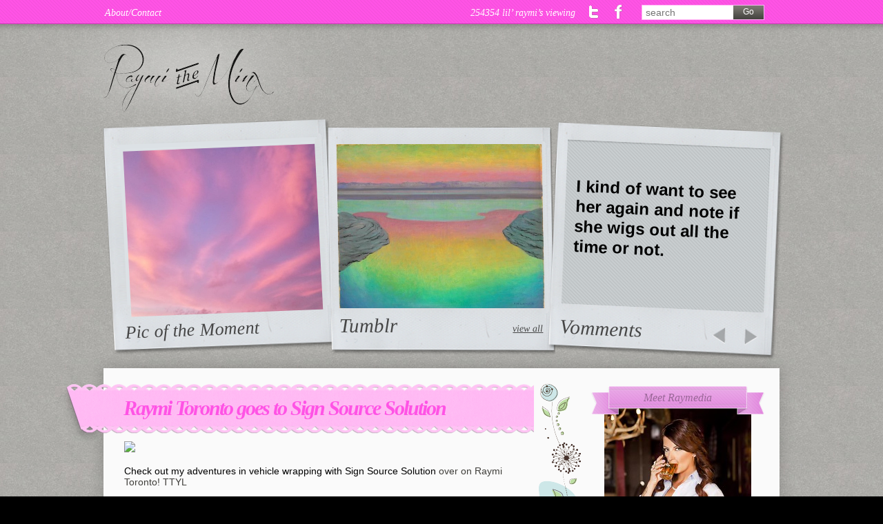

--- FILE ---
content_type: text/html; charset=UTF-8
request_url: https://raymitheminx.com/2016/01/18/raymi-toronto-goes-to-sign-source-solution/
body_size: 49562
content:
<!DOCTYPE html>
<!--[if IE 6]>
<html id="ie6" lang="en-US" prefix="og: http://ogp.me/ns#">
<![endif]-->
<!--[if IE 7]>
<html id="ie7" lang="en-US" prefix="og: http://ogp.me/ns#">
<![endif]-->
<!--[if IE 8]>
<html id="ie8" lang="en-US" prefix="og: http://ogp.me/ns#">
<![endif]-->
<!--[if !(IE 6) | !(IE 7) | !(IE 8)  ]><!-->
<html lang="en-US" prefix="og: http://ogp.me/ns#">

<!--<![endif]--><head>
<meta charset="UTF-8" />
<meta name="viewport" content="width=device-width" />
<title>Raymi Toronto goes to Sign Source Solution - Raymi the MinxRaymi the Minx</title>
<link rel="profile" href="http://gmpg.org/xfn/11" />
<link rel="stylesheet" type="text/css" media="all" href="https://raymitheminx.com/wp-content/themes/toolbox/style.css" />
<link rel="pingback" href="https://raymitheminx.com/xmlrpc.php" />
<!--[if lt IE 9]>
<script src="https://raymitheminx.com/wp-content/themes/toolbox/js/html5.js" type="text/javascript"></script>
<![endif]-->
<script src="https://ajax.googleapis.com/ajax/libs/jquery/1.4.2/jquery.min.js"></script>
<script type="text/javascript" src="https://raymitheminx.com/wp-content/themes/toolbox/js/jquery.fade-gallery.js"></script>
<!-- Start of StatCounter Code for Default Guide -->
<script type="text/javascript">
var sc_project=570864; 
var sc_invisible=1; 
var sc_security="9e7e9472"; 
</script>
<script type="text/javascript"
src="https://www.statcounter.com/counter/counter.js"></script>
<script type="text/javascript">

  var _gaq = _gaq || [];
  _gaq.push(['_setAccount', 'UA-2499950-25']);
  _gaq.push(['_trackPageview']);

  (function() {
    var ga = document.createElement('script'); ga.type = 'text/javascript'; ga.async = true;
    ga.src = ('https:' == document.location.protocol ? 'https://ssl' : 'http://www') + '.google-analytics.com/ga.js';
    var s = document.getElementsByTagName('script')[0]; s.parentNode.insertBefore(ga, s);
  })();

</script>
<noscript><div class="statcounter"><a title="free hit
counter" href="http://statcounter.com/" target="_blank"><img
class="statcounter"
src="http://c.statcounter.com/570864/0/9e7e9472/1/"
alt="free hit counter"></a></div></noscript>
<!-- End of StatCounter Code for Default Guide -->

<!-- This site is optimized with the Yoast SEO plugin v2.3.4 - https://yoast.com/wordpress/plugins/seo/ -->
<link rel="canonical" href="https://raymitheminx.com/2016/01/18/raymi-toronto-goes-to-sign-source-solution/" />
<meta property="og:locale" content="en_US" />
<meta property="og:type" content="article" />
<meta property="og:title" content="Raymi Toronto goes to Sign Source Solution - Raymi the Minx" />
<meta property="og:description" content="Check out my adventures in vehicle wrapping with Sign Source Solution over on Raymi Toronto! TTYL Sign Source Solution vehicle wrapping are experts in all things signs! Great for promoting your (smalle) businesses. Check &#8216;em out and be sure to say raymi sent you." />
<meta property="og:url" content="https://raymitheminx.com/2016/01/18/raymi-toronto-goes-to-sign-source-solution/" />
<meta property="og:site_name" content="Raymi the Minx" />
<meta property="article:tag" content="sign source solution" />
<meta property="article:tag" content="vehicle wrapping" />
<meta property="article:tag" content="vehicle wrapping gta" />
<meta property="article:section" content="Uncategorized" />
<meta property="article:published_time" content="2016-01-18T15:34:15+00:00" />
<meta property="article:modified_time" content="2016-01-24T19:23:56+00:00" />
<meta property="og:updated_time" content="2016-01-24T19:23:56+00:00" />
<meta property="og:image" content="https://c2.staticflickr.com/2/1576/24383736421_b29c0ebabe_z.jpg" />
<meta name="twitter:card" content="summary"/>
<meta name="twitter:description" content="Check out my adventures in vehicle wrapping with Sign Source Solution over on Raymi Toronto! TTYL Sign Source Solution vehicle wrapping are experts in all things signs! Great for promoting your (smalle) businesses. Check &#8216;em out and be sure to say raymi sent you."/>
<meta name="twitter:title" content="Raymi Toronto goes to Sign Source Solution - Raymi the Minx"/>
<meta name="twitter:domain" content="Raymi the Minx"/>
<meta name="twitter:image:src" content="https://c2.staticflickr.com/2/1576/24383736421_b29c0ebabe_z.jpg"/>
<!-- / Yoast SEO plugin. -->

<link rel="alternate" type="application/rss+xml" title="Raymi the Minx &raquo; Feed" href="https://raymitheminx.com/feed/" />
<link rel="alternate" type="application/rss+xml" title="Raymi the Minx &raquo; Comments Feed" href="https://raymitheminx.com/comments/feed/" />
<link rel="alternate" type="application/rss+xml" title="Raymi the Minx &raquo; Raymi Toronto goes to Sign Source Solution Comments Feed" href="https://raymitheminx.com/2016/01/18/raymi-toronto-goes-to-sign-source-solution/feed/" />
<link rel='stylesheet' id='sb_instagram_styles-css'  href='https://raymitheminx.com/wp-content/plugins/instagram-feed/css/sbi-styles.min.css?ver=2.7' type='text/css' media='all' />
<link rel='stylesheet' id='contact-form-7-css'  href='https://raymitheminx.com/wp-content/plugins/contact-form-7/includes/css/styles.css?ver=4.1' type='text/css' media='all' />
<script type='text/javascript' src='https://raymitheminx.com/wp-includes/js/jquery/jquery.js?ver=1.11.1'></script>
<script type='text/javascript' src='https://raymitheminx.com/wp-includes/js/jquery/jquery-migrate.min.js?ver=1.2.1'></script>
<link rel="EditURI" type="application/rsd+xml" title="RSD" href="https://raymitheminx.com/xmlrpc.php?rsd" />
<link rel="wlwmanifest" type="application/wlwmanifest+xml" href="https://raymitheminx.com/wp-includes/wlwmanifest.xml" /> 
<meta name="generator" content="WordPress 4.1.41" />
<link rel='shortlink' href='https://raymitheminx.com/?p=63327' />
<!-- Instagram Feed CSS -->
<style type="text/css">
.sb_instagram_header{display:none;
}
</style>
<meta name="twitpic" content="twitpic/0.3" />
<link rel="stylesheet" href="https://raymitheminx.com/wp-content/plugins/twitpic/styles/twitpic.css" type="text/css" media="screen" />
<style>#twitpic {width: 290px imporant!;}</style></head>


    
    <body class="single single-post postid-63327 single-format-standard single-author">
    	<div id="wrapper">
		<div id="header">
			<div class="holder">

            <div class="menu-main-navigation-container"><ul id="nav" class="menu"><li id="menu-item-42891" class="menu-item menu-item-type-post_type menu-item-object-page menu-item-42891"><a href="https://raymitheminx.com/aboutcontact/">About/Contact</a></li>
</ul></div>	
				<div class="frame">
					<em class="viewing">
                    
                    254354                    
                    lil’ raymi’s viewing</em>
					<ul class="social-networks">
						<li><a class="twitter" href="http://twitter.com/#!/raymitheminx" target="_blank">Twitter</a></li>
						<li><a class="facebook" href="https://www.facebook.com/pages/Raymitheminxcom/146358818801361" target="_blank">Facebook</a></li>
					</ul>
								    					
<form method="get" class="search-form"  id="searchform"  action="https://raymitheminx.com/">
						<fieldset>
							<input class="text" type="text" placeholder="search"  value="" name="s" id="s" />
							<input type="submit" class="btn" id="searchsubmit" value="Go" />
						</fieldset>
					</form>
                    
				</div>
			</div>
		</div>
		<div id="main">
			<div class="container">
				<strong class="logo"><a href="https://raymitheminx.com/">Raymi the Minx</a></strong>
				<div class="ad">
                			<aside id="text-9" class="widget widget_text">			<div class="textwidget"></div>
		</aside>      
			
				</div>
			</div>

    		<script type="text/javascript">

$(document).ready(function() {

	$('.gallery').fadeGallery({animateSpeed: 500});

});

	</script>



	<div class="gallery-holder">









	<div class="box box1">

	<div class="gallery">

	<div class="mask">

                                        			<aside id="text-8" class="widget widget_text">			<div class="textwidget">
<div id="sb_instagram" class="sbi sbi_col_1  sbi_width_resp" style="padding-bottom: 10px;width: 100%;" data-feedid="sbi_17841401711413978#1" data-res="auto" data-cols="1" data-num="1" data-shortcode-atts="{}" >
	<div class="sb_instagram_header  sbi_no_avatar" style="padding: 5px; margin-bottom: 10px;padding-bottom: 0;">
    <a href="https://www.instagram.com/raymitheminx/" target="_blank" rel="noopener nofollow" title="@raymitheminx" class="sbi_header_link">
        <div class="sbi_header_text sbi_no_bio">
            <h3 >raymitheminx</h3>
	                </div>
                <div class="sbi_header_img">
            <div class="sbi_header_hashtag_icon"><svg class="sbi_new_logo fa-instagram fa-w-14" aria-hidden="true" data-fa-processed="" aria-label="Instagram" data-prefix="fab" data-icon="instagram" role="img" viewBox="0 0 448 512">
	                <path fill="currentColor" d="M224.1 141c-63.6 0-114.9 51.3-114.9 114.9s51.3 114.9 114.9 114.9S339 319.5 339 255.9 287.7 141 224.1 141zm0 189.6c-41.1 0-74.7-33.5-74.7-74.7s33.5-74.7 74.7-74.7 74.7 33.5 74.7 74.7-33.6 74.7-74.7 74.7zm146.4-194.3c0 14.9-12 26.8-26.8 26.8-14.9 0-26.8-12-26.8-26.8s12-26.8 26.8-26.8 26.8 12 26.8 26.8zm76.1 27.2c-1.7-35.9-9.9-67.7-36.2-93.9-26.2-26.2-58-34.4-93.9-36.2-37-2.1-147.9-2.1-184.9 0-35.8 1.7-67.6 9.9-93.9 36.1s-34.4 58-36.2 93.9c-2.1 37-2.1 147.9 0 184.9 1.7 35.9 9.9 67.7 36.2 93.9s58 34.4 93.9 36.2c37 2.1 147.9 2.1 184.9 0 35.9-1.7 67.7-9.9 93.9-36.2 26.2-26.2 34.4-58 36.2-93.9 2.1-37 2.1-147.8 0-184.8zM398.8 388c-7.8 19.6-22.9 34.7-42.6 42.6-29.5 11.7-99.5 9-132.1 9s-102.7 2.6-132.1-9c-19.6-7.8-34.7-22.9-42.6-42.6-11.7-29.5-9-99.5-9-132.1s-2.6-102.7 9-132.1c7.8-19.6 22.9-34.7 42.6-42.6 29.5-11.7 99.5-9 132.1-9s102.7-2.6 132.1 9c19.6 7.8 34.7 22.9 42.6 42.6 11.7 29.5 9 99.5 9 132.1s2.7 102.7-9 132.1z"></path>
	            </svg></div>
        </div>
        
    </a>
</div>
    <div id="sbi_images" style="padding: 5px;">
		<div class="sbi_item sbi_type_image sbi_new sbi_transition" id="sbi_17922676787035905" data-date="1639928524">
    <div class="sbi_photo_wrap">
        <a class="sbi_photo" href="https://www.instagram.com/p/CXq3qszrPyM/" target="_blank" rel="noopener nofollow" data-full-res="https://scontent-yyz1-1.cdninstagram.com/v/t51.29350-15/268657267_3096753723976888_5342960140688386557_n.jpg?_nc_cat=111&#038;ccb=1-5&#038;_nc_sid=8ae9d6&#038;_nc_ohc=7-32IkY6ZesAX_6p-jX&#038;_nc_ht=scontent-yyz1-1.cdninstagram.com&#038;edm=ANo9K5cEAAAA&#038;oh=00_AT9wuBWNiecpbh6NGP9rRwxa7QlYqLRaQFEiZFMD-1vRMA&#038;oe=61E5856C" data-img-src-set="{&quot;d&quot;:&quot;https:\/\/scontent-yyz1-1.cdninstagram.com\/v\/t51.29350-15\/268657267_3096753723976888_5342960140688386557_n.jpg?_nc_cat=111&amp;ccb=1-5&amp;_nc_sid=8ae9d6&amp;_nc_ohc=7-32IkY6ZesAX_6p-jX&amp;_nc_ht=scontent-yyz1-1.cdninstagram.com&amp;edm=ANo9K5cEAAAA&amp;oh=00_AT9wuBWNiecpbh6NGP9rRwxa7QlYqLRaQFEiZFMD-1vRMA&amp;oe=61E5856C&quot;,&quot;150&quot;:&quot;https:\/\/scontent-yyz1-1.cdninstagram.com\/v\/t51.29350-15\/268657267_3096753723976888_5342960140688386557_n.jpg?_nc_cat=111&amp;ccb=1-5&amp;_nc_sid=8ae9d6&amp;_nc_ohc=7-32IkY6ZesAX_6p-jX&amp;_nc_ht=scontent-yyz1-1.cdninstagram.com&amp;edm=ANo9K5cEAAAA&amp;oh=00_AT9wuBWNiecpbh6NGP9rRwxa7QlYqLRaQFEiZFMD-1vRMA&amp;oe=61E5856C&quot;,&quot;320&quot;:&quot;https:\/\/scontent-yyz1-1.cdninstagram.com\/v\/t51.29350-15\/268657267_3096753723976888_5342960140688386557_n.jpg?_nc_cat=111&amp;ccb=1-5&amp;_nc_sid=8ae9d6&amp;_nc_ohc=7-32IkY6ZesAX_6p-jX&amp;_nc_ht=scontent-yyz1-1.cdninstagram.com&amp;edm=ANo9K5cEAAAA&amp;oh=00_AT9wuBWNiecpbh6NGP9rRwxa7QlYqLRaQFEiZFMD-1vRMA&amp;oe=61E5856C&quot;,&quot;640&quot;:&quot;https:\/\/scontent-yyz1-1.cdninstagram.com\/v\/t51.29350-15\/268657267_3096753723976888_5342960140688386557_n.jpg?_nc_cat=111&amp;ccb=1-5&amp;_nc_sid=8ae9d6&amp;_nc_ohc=7-32IkY6ZesAX_6p-jX&amp;_nc_ht=scontent-yyz1-1.cdninstagram.com&amp;edm=ANo9K5cEAAAA&amp;oh=00_AT9wuBWNiecpbh6NGP9rRwxa7QlYqLRaQFEiZFMD-1vRMA&amp;oe=61E5856C&quot;}">
            <span class="sbi-screenreader">That cotton candy sky tho #latergram</span>
            	                    <img src="https://raymitheminx.com/wp-content/plugins/instagram-feed/img/placeholder.png" alt="That cotton candy sky tho #latergram">
        </a>
    </div>
</div>    </div>

	<div id="sbi_load">

	
	    <span class="sbi_follow_btn">
        <a href="https://www.instagram.com/raymitheminx/"  target="_blank" rel="noopener nofollow"><svg class="svg-inline--fa fa-instagram fa-w-14" aria-hidden="true" data-fa-processed="" aria-label="Instagram" data-prefix="fab" data-icon="instagram" role="img" viewBox="0 0 448 512">
	                <path fill="currentColor" d="M224.1 141c-63.6 0-114.9 51.3-114.9 114.9s51.3 114.9 114.9 114.9S339 319.5 339 255.9 287.7 141 224.1 141zm0 189.6c-41.1 0-74.7-33.5-74.7-74.7s33.5-74.7 74.7-74.7 74.7 33.5 74.7 74.7-33.6 74.7-74.7 74.7zm146.4-194.3c0 14.9-12 26.8-26.8 26.8-14.9 0-26.8-12-26.8-26.8s12-26.8 26.8-26.8 26.8 12 26.8 26.8zm76.1 27.2c-1.7-35.9-9.9-67.7-36.2-93.9-26.2-26.2-58-34.4-93.9-36.2-37-2.1-147.9-2.1-184.9 0-35.8 1.7-67.6 9.9-93.9 36.1s-34.4 58-36.2 93.9c-2.1 37-2.1 147.9 0 184.9 1.7 35.9 9.9 67.7 36.2 93.9s58 34.4 93.9 36.2c37 2.1 147.9 2.1 184.9 0 35.9-1.7 67.7-9.9 93.9-36.2 26.2-26.2 34.4-58 36.2-93.9 2.1-37 2.1-147.8 0-184.8zM398.8 388c-7.8 19.6-22.9 34.7-42.6 42.6-29.5 11.7-99.5 9-132.1 9s-102.7 2.6-132.1-9c-19.6-7.8-34.7-22.9-42.6-42.6-11.7-29.5-9-99.5-9-132.1s-2.6-102.7 9-132.1c7.8-19.6 22.9-34.7 42.6-42.6 29.5-11.7 99.5-9 132.1-9s102.7-2.6 132.1 9c19.6 7.8 34.7 22.9 42.6 42.6 11.7 29.5 9 99.5 9 132.1s2.7 102.7-9 132.1z"></path>
	            </svg>Follow on Instagram</a>
    </span>
	
</div>
	    <span class="sbi_resized_image_data" data-feed-id="sbi_17841401711413978#1" data-resized="{&quot;17922676787035905&quot;:{&quot;id&quot;:&quot;268657267_3096753723976888_5342960140688386557_n&quot;,&quot;ratio&quot;:&quot;1.33&quot;,&quot;sizes&quot;:{&quot;full&quot;:640,&quot;low&quot;:320}}}">
	</span>
	</div>

</div>
		</aside>










</div>

<a class="link-prev" href="#">prev</a>
<a class="link-next" href="#">prev</a>

</div>

<span style="font-size: 26px;">Pic of the Moment</span>

</div>

<div class="box box2">

	<div class="gallery">
		<style scoped>
#wbs_custom {
	height: 238px;
	overflow: hidden;
}

#wbs_custom img {
	max-width: 100%;
}

#wbs_custom iframe {
	width: 297px;
	height: 238px;
}
</style>
		<div id="wbs_custom">
					<img src="https://64.media.tumblr.com/9468275ba6e3e258547e8809bbb5e9ac/f8d3178aa32a2efd-b0/s500x750/ca51bd9900c359d7a587e52986cd86fced43c4da.jpg"/>				</div>
	</div>

                  <a class='view-all' target='_blank' href='https://www.tumblr.com/blog/raymitheminx'>view all</a>
					<span>Tumblr</span>

</div>

<div class="box box3">

	<div class="gallery">

		<div class="mask">

			<ul>

                            

                            

                            
								<li><img
					src="https://raymitheminx.com/wp-content/themes/toolbox/images/img-slide3.png"
					alt="image description" width="294" height="238" />

					<div class="text-slide">

						<p>

                                        

                                        

                                

                                        

                                        <a href="https://raymitheminx.com/2023/04/05/am-i-the-asshole-here/">
																													 

                                        

                                                

                              I kind of want to see her again and note if she wigs out all the time or not.                             </a>
						</p>
					</div></li>

								<li><img
					src="https://raymitheminx.com/wp-content/themes/toolbox/images/img-slide3.png"
					alt="image description" width="294" height="238" />

					<div class="text-slide">

						<p>

                                        

                                        

                                

                                        

                                        <a href="https://raymitheminx.com/2023/04/05/am-i-the-asshole-here/">
																													 

                                        

                                                

                              I also lol'd at the shitty haircut finale. A well written tale of something we've all either experienced or...                             </a>
						</p>
					</div></li>

								<li><img
					src="https://raymitheminx.com/wp-content/themes/toolbox/images/img-slide3.png"
					alt="image description" width="294" height="238" />

					<div class="text-slide">

						<p>

                                        

                                        

                                

                                        

                                        <a href="https://raymitheminx.com/2023/04/05/am-i-the-asshole-here/">
																													 

                                        

                                                

                              this is the greatest blog ever written. A tale for the ages. RAYMI IS THE BEST! I gave her 1 dollar and she...                             </a>
						</p>
					</div></li>

								<li><img
					src="https://raymitheminx.com/wp-content/themes/toolbox/images/img-slide3.png"
					alt="image description" width="294" height="238" />

					<div class="text-slide">

						<p>

                                        

                                        

                                

                                        

                                        <a href="https://raymitheminx.com/2023/04/05/am-i-the-asshole-here/">
																													 

                                        

                                                

                              I've never had anything like this happen to me before.. was she saying anything?                             </a>
						</p>
					</div></li>

								<li><img
					src="https://raymitheminx.com/wp-content/themes/toolbox/images/img-slide3.png"
					alt="image description" width="294" height="238" />

					<div class="text-slide">

						<p>

                                        

                                        

                                

                                        

                                        <a href="https://raymitheminx.com/2023/04/05/am-i-the-asshole-here/">
																													 

                                        

                                                

                              awwwwwwwwww u are right                             </a>
						</p>
					</div></li>
			</ul>

		</div>

		<a class="link-prev" href="#">prev</a> <a class="link-next" href="#">prev</a>

	</div>

	<span>Vomments</span>

</div>

</div>
    
			<div class="center-holder">

				<div class="center-frame">
					<div class="center-content">
						<div id="twocolumns">
							<div id="content">

			

				
      <div class="post" id="post-63327">

    
    								<div class="heading">
										<h1>Raymi Toronto goes to Sign Source Solution</h1>
									</div>


		<p><a href="http://www.raymitoronto.com/2016/01/sign-source-solution/"target="blank"><img src="https://raymitheminx.com/wp-content/plugins/lazy-load/images/1x1.trans.gif" data-lazy-src="https://c2.staticflickr.com/2/1576/24383736421_b29c0ebabe_z.jpg"><noscript><img src="https://c2.staticflickr.com/2/1576/24383736421_b29c0ebabe_z.jpg"></noscript></p>
<p>Check out my adventures in vehicle wrapping with Sign Source Solution</a> over on Raymi Toronto! TTYL</p>
<p><a href="http://signsourcesolution.com/services/vehicle-wraps/"target="blank">Sign Source Solution vehicle wrapping</a> are experts in all things signs! Great for promoting your (smalle) businesses. Check &#8216;em out and be sure to say raymi sent you.</p>
        										<div class="social">
											<ul>
												<li><a class="addthis_button_facebook_like" fb:like:layout="button_count"></a></li>
												<li><a class="addthis_button_tweet"></a></li>
												<li><a class="addthis_button_google_plusone" g:plusone:size="medium"></a></a></li>
											</ul>
                                            
                                            <script type="text/javascript" src="http://s7.addthis.com/js/250/addthis_widget.js#pubid=ra-4f4b84d05db5fea2"></script>
										</div>


</div>



					<div id="comments">
	
	
			<h2 id="comments-title">
			One thought on &ldquo;<span>Raymi Toronto goes to Sign Source Solution</span>&rdquo;		</h2>



		<ol class="commentlist">
				<li class="post pingback">
		<p>Pingback: <a href='https://ancestryguru.wordpress.com/2016/01/25/life-of-a-commercial-signmaker-vehicle-wrapping-in-toronto/' rel='external nofollow' class='url'>Life of a Commercial Signmaker, Vehicle Wrapping in Toronto | Ancestry Guru</a></p>
	</li><!-- #comment-## -->
		</ol>

		
	
	    
    
    

									<div id="respond" class="comment-respond">
				<h3 id="reply-title" class="comment-reply-title"><h4>Leave a Comment</h4> <small><a rel="nofollow" id="cancel-comment-reply-link" href="/2016/01/18/raymi-toronto-goes-to-sign-source-solution/#respond" style="display:none;">Cancel reply</a></small></h3>
									<form action="https://raymitheminx.com/wp-comments-post.php" method="post" id="commentform" class="comment-form">
																			<p class="comment-notes"><span id="email-notes">Your email address will not be published.</span> Required fields are marked <span class="required">*</span></p>							<p class="comment-form-author"><label for="author">Name <span class="required">*</span></label> <input id="author" name="author" type="text" value="" size="30" aria-required='true' /></p>
<p class="comment-form-email"><label for="email">Email <span class="required">*</span></label> <input id="email" name="email" type="text" value="" size="30" aria-describedby="email-notes" aria-required='true' /></p>
<p class="comment-form-url"><label for="url">Website</label> <input id="url" name="url" type="text" value="" size="30" /></p>
												<div class="textarea-holder"><div class="textarea"><textarea id="comment" name="comment" aria-required="true"></textarea></div></div>												<p class="form-submit">
							<input name="submit" type="submit" id="submit" class="submit" value="Post Comment" />
							<input type='hidden' name='comment_post_ID' value='63327' id='comment_post_ID' />
<input type='hidden' name='comment_parent' id='comment_parent' value='0' />
						</p>
						<p style="display: none;"><input type="hidden" id="akismet_comment_nonce" name="akismet_comment_nonce" value="de2107a42e" /></p><p style="display: none;"><input type="hidden" id="ak_js" name="ak_js" value="107"/></p>					</form>
							</div><!-- #respond -->
			
</div><!-- #comments -->

			
		</div>


            

            
										<div id="sidebar">
                                        
                                        						<aside id="text-3" class="widget widget_text">			<div class="textwidget"><div class="block">
									<div class="heading">
										<h3>Meet Raymedia</h3>
									</div>
									<center><a href="http://aboutraymi.blogspot.ca/" target="_blank"><img src="http://farm9.staticflickr.com/8366/8390080293_11da828015_n.jpg"></center></a>
								</div></div>
		</aside><aside id="text-12" class="widget widget_text">			<div class="textwidget"><!-- Start of StatCounter Code for Blogger / Blogspot -->
<script type="text/javascript">
//<![CDATA[
var sc_project=570864; 
var sc_invisible=1; 
var sc_security="9e7e9472"; 
var scJsHost = (("https:" == document.location.protocol) ? "https://secure." : "http://www.");
document.write("<sc"+"ript type='text/javascript' src='" + scJsHost+ "statcounter.com/counter/counter_xhtml.js'></"+"script>");
//]]>
</script>
<noscript><div class="statcounter"><a title="blogspot visitor counter" href="http://statcounter.com/blogger/" class="statcounter"><img class="statcounter" src="http://c.statcounter.com/570864/0/9e7e9472/1/" alt="blogspot visitor counter" /></a></div></noscript>
<!-- End of StatCounter Code for Blogger / Blogspot --></div>
		</aside><aside id="text-11" class="widget widget_text">			<div class="textwidget"></div>
		</aside><aside id="text-2" class="widget widget_text">			<div class="textwidget"><div id="fb-root"></div>
<script>(function(d, s, id) {
  var js, fjs = d.getElementsByTagName(s)[0];
  if (d.getElementById(id)) return;
  js = d.createElement(s); js.id = id;
  js.src = "//connect.facebook.net/en_US/all.js#xfbml=1&appId=358077724226140";
  fjs.parentNode.insertBefore(js, fjs);
}(document, 'script', 'facebook-jssdk'));</script>
<div class="fb-like-box" data-href="https://www.facebook.com/pages/Raymitheminxcom/146358818801361" data-width="250" data-show-faces="true" data-stream="false" data-header="false"></div></div>
		</aside><aside id="text-10" class="widget widget_text"><h1 class="widget-title">Follow @RaymitheMinx</h1>			<div class="textwidget">            <a class="twitter-timeline"  href="https://twitter.com/raymitheminx" data-widget-id="626111941065490432">Tweets by @raymitheminx</a>
            <script>!function(d,s,id){var js,fjs=d.getElementsByTagName(s)[0],p=/^http:/.test(d.location)?'http':'https';if(!d.getElementById(id)){js=d.createElement(s);js.id=id;js.src=p+"://platform.twitter.com/widgets.js";fjs.parentNode.insertBefore(js,fjs);}}(document,"script","twitter-wjs");</script>
          </div>
		</aside><aside id="text-6" class="widget widget_text">			<div class="textwidget"><br/>
<div class="block">
									<div class="heading">
										<h3>Raymi’s Friends</h3>
									</div>
<ul>
<li>
<a href="http://raymitheminx.tumblr.com">Raymitheminx on Tumblr.com</a>
</li>
<li>
<a href="http://www.venusinfleurs.com/"  target="_blank">venusinfleurs</a>
</li>
<li>
<a href="http://www.glitterforall.com/"  target="_blank">glitterforall</a>
</li>
<li>
<a href="http://casiestewart.com/ "  target="_blank">casiestewart</a>
</li>
<li>
<a href="http://laurenoutloud.com/"  target="_blank">laurenoutloud</a>
</li>
<li>
<a href="http://kayjer.com/"  target="_blank">kayjer.com</a>
</li>
<li>
<a href="http://www.smellydanielly.com/">smellydanielly</a>
</li>
<li>
<a href="http://www.keira-anne.com/"  target="_blank">keira-anne.com</a>
</li>
<li>
<a href="http://xiaxue.blogspot.ca/"  target="_blank">xiaxue</a>
</li>
<li>
<a href="http://www.nella-bella.com/"  target="_blank">nella-bella</a>
</li>
<li>
<a href="http://boombreakfast.com/"  target="_blank">boombreakfast</a>
</li>

</ul>
								</div></div>
		</aside>		<aside id="recent-posts-2" class="widget widget_recent_entries">		<h1 class="widget-title">Blog Roll</h1>		<ul>
					<li>
				<a href="https://raymitheminx.com/2023/04/05/am-i-the-asshole-here/">Am I the A**hole here</a>
						</li>
					<li>
				<a href="https://raymitheminx.com/2023/03/02/life-update/">LIFE UPDATE</a>
						</li>
					<li>
				<a href="https://raymitheminx.com/2022/12/09/ok-so/">ok so</a>
						</li>
					<li>
				<a href="https://raymitheminx.com/2022/12/08/i-dont-identify-as-an-old-person-but/">i dont identify as an old person but</a>
						</li>
					<li>
				<a href="https://raymitheminx.com/2022/12/07/hi-i-am-here-but-why-lol/">Hi i am here but why LOL</a>
						</li>
					<li>
				<a href="https://raymitheminx.com/2021/06/23/raymi-rides-sport-horses-with-eurico-rosa-da-silva/">Raymi Rides with Eurico Rosa Da Silva</a>
						</li>
					<li>
				<a href="https://raymitheminx.com/2021/02/25/lost-in-dundas-valley/">Lost in Dundas Valley</a>
						</li>
					<li>
				<a href="https://raymitheminx.com/2021/02/19/dollar-store-thrills/">dollar store thrills</a>
						</li>
					<li>
				<a href="https://raymitheminx.com/2021/02/16/snow-bunnies/">Snow bunnies</a>
						</li>
					<li>
				<a href="https://raymitheminx.com/2021/02/12/iced-out/">Iced out</a>
						</li>
					<li>
				<a href="https://raymitheminx.com/2021/02/10/ice-world/">Ice world</a>
						</li>
					<li>
				<a href="https://raymitheminx.com/2021/01/07/welcome-to-curries-music/">welcome to Currie&#8217;s Music</a>
						</li>
					<li>
				<a href="https://raymitheminx.com/2020/11/04/insert-blog-title/">insert blog title</a>
						</li>
					<li>
				<a href="https://raymitheminx.com/2020/08/21/its-time-to-give-an-itshirt/">It&#8217;s time to give an ITshirt!</a>
						</li>
					<li>
				<a href="https://raymitheminx.com/2020/08/17/stop-pancake-time/">Stop. Pancake time.</a>
						</li>
					<li>
				<a href="https://raymitheminx.com/2020/07/16/dear-diary/">dear diary</a>
						</li>
					<li>
				<a href="https://raymitheminx.com/2020/07/11/am-i-being-dragged/">am I being dragged</a>
						</li>
					<li>
				<a href="https://raymitheminx.com/2020/07/06/you-will-like-this-one/">you will like this one</a>
						</li>
					<li>
				<a href="https://raymitheminx.com/2020/06/26/raymi-in-the-sky-with-diamonds/">Raymi in the Sky with Diamonds</a>
						</li>
					<li>
				<a href="https://raymitheminx.com/2020/06/22/bloviate-blog-breathe/">bloviate, blog &#038; breathe</a>
						</li>
				</ul>
		</aside><aside id="archives-2" class="widget widget_archive"><h1 class="widget-title">Archives</h1>		<ul>
	<li><a href='https://raymitheminx.com/2023/04/'>April 2023</a></li>
	<li><a href='https://raymitheminx.com/2023/03/'>March 2023</a></li>
	<li><a href='https://raymitheminx.com/2022/12/'>December 2022</a></li>
	<li><a href='https://raymitheminx.com/2021/06/'>June 2021</a></li>
	<li><a href='https://raymitheminx.com/2021/02/'>February 2021</a></li>
	<li><a href='https://raymitheminx.com/2021/01/'>January 2021</a></li>
	<li><a href='https://raymitheminx.com/2020/11/'>November 2020</a></li>
	<li><a href='https://raymitheminx.com/2020/08/'>August 2020</a></li>
	<li><a href='https://raymitheminx.com/2020/07/'>July 2020</a></li>
	<li><a href='https://raymitheminx.com/2020/06/'>June 2020</a></li>
	<li><a href='https://raymitheminx.com/2020/03/'>March 2020</a></li>
	<li><a href='https://raymitheminx.com/2020/01/'>January 2020</a></li>
	<li><a href='https://raymitheminx.com/2019/10/'>October 2019</a></li>
	<li><a href='https://raymitheminx.com/2019/09/'>September 2019</a></li>
	<li><a href='https://raymitheminx.com/2019/05/'>May 2019</a></li>
	<li><a href='https://raymitheminx.com/2018/12/'>December 2018</a></li>
	<li><a href='https://raymitheminx.com/2018/11/'>November 2018</a></li>
	<li><a href='https://raymitheminx.com/2018/10/'>October 2018</a></li>
	<li><a href='https://raymitheminx.com/2018/09/'>September 2018</a></li>
	<li><a href='https://raymitheminx.com/2018/08/'>August 2018</a></li>
	<li><a href='https://raymitheminx.com/2018/06/'>June 2018</a></li>
	<li><a href='https://raymitheminx.com/2018/04/'>April 2018</a></li>
	<li><a href='https://raymitheminx.com/2018/03/'>March 2018</a></li>
	<li><a href='https://raymitheminx.com/2018/02/'>February 2018</a></li>
	<li><a href='https://raymitheminx.com/2017/11/'>November 2017</a></li>
	<li><a href='https://raymitheminx.com/2017/10/'>October 2017</a></li>
	<li><a href='https://raymitheminx.com/2017/09/'>September 2017</a></li>
	<li><a href='https://raymitheminx.com/2017/08/'>August 2017</a></li>
	<li><a href='https://raymitheminx.com/2017/07/'>July 2017</a></li>
	<li><a href='https://raymitheminx.com/2017/05/'>May 2017</a></li>
	<li><a href='https://raymitheminx.com/2017/04/'>April 2017</a></li>
	<li><a href='https://raymitheminx.com/2017/02/'>February 2017</a></li>
	<li><a href='https://raymitheminx.com/2016/12/'>December 2016</a></li>
	<li><a href='https://raymitheminx.com/2016/11/'>November 2016</a></li>
	<li><a href='https://raymitheminx.com/2016/10/'>October 2016</a></li>
	<li><a href='https://raymitheminx.com/2016/09/'>September 2016</a></li>
	<li><a href='https://raymitheminx.com/2016/07/'>July 2016</a></li>
	<li><a href='https://raymitheminx.com/2016/06/'>June 2016</a></li>
	<li><a href='https://raymitheminx.com/2016/05/'>May 2016</a></li>
	<li><a href='https://raymitheminx.com/2016/04/'>April 2016</a></li>
	<li><a href='https://raymitheminx.com/2016/03/'>March 2016</a></li>
	<li><a href='https://raymitheminx.com/2016/02/'>February 2016</a></li>
	<li><a href='https://raymitheminx.com/2016/01/'>January 2016</a></li>
	<li><a href='https://raymitheminx.com/2015/12/'>December 2015</a></li>
	<li><a href='https://raymitheminx.com/2015/11/'>November 2015</a></li>
	<li><a href='https://raymitheminx.com/2015/10/'>October 2015</a></li>
	<li><a href='https://raymitheminx.com/2015/09/'>September 2015</a></li>
	<li><a href='https://raymitheminx.com/2015/08/'>August 2015</a></li>
	<li><a href='https://raymitheminx.com/2015/07/'>July 2015</a></li>
	<li><a href='https://raymitheminx.com/2015/06/'>June 2015</a></li>
	<li><a href='https://raymitheminx.com/2015/05/'>May 2015</a></li>
	<li><a href='https://raymitheminx.com/2015/04/'>April 2015</a></li>
	<li><a href='https://raymitheminx.com/2015/03/'>March 2015</a></li>
	<li><a href='https://raymitheminx.com/2015/02/'>February 2015</a></li>
	<li><a href='https://raymitheminx.com/2015/01/'>January 2015</a></li>
	<li><a href='https://raymitheminx.com/2014/12/'>December 2014</a></li>
	<li><a href='https://raymitheminx.com/2014/11/'>November 2014</a></li>
	<li><a href='https://raymitheminx.com/2014/10/'>October 2014</a></li>
	<li><a href='https://raymitheminx.com/2014/09/'>September 2014</a></li>
	<li><a href='https://raymitheminx.com/2014/08/'>August 2014</a></li>
	<li><a href='https://raymitheminx.com/2014/07/'>July 2014</a></li>
	<li><a href='https://raymitheminx.com/2014/06/'>June 2014</a></li>
	<li><a href='https://raymitheminx.com/2014/05/'>May 2014</a></li>
	<li><a href='https://raymitheminx.com/2014/04/'>April 2014</a></li>
	<li><a href='https://raymitheminx.com/2014/03/'>March 2014</a></li>
	<li><a href='https://raymitheminx.com/2014/02/'>February 2014</a></li>
	<li><a href='https://raymitheminx.com/2014/01/'>January 2014</a></li>
	<li><a href='https://raymitheminx.com/2013/12/'>December 2013</a></li>
	<li><a href='https://raymitheminx.com/2013/11/'>November 2013</a></li>
	<li><a href='https://raymitheminx.com/2013/10/'>October 2013</a></li>
	<li><a href='https://raymitheminx.com/2013/09/'>September 2013</a></li>
	<li><a href='https://raymitheminx.com/2013/08/'>August 2013</a></li>
	<li><a href='https://raymitheminx.com/2013/07/'>July 2013</a></li>
	<li><a href='https://raymitheminx.com/2013/06/'>June 2013</a></li>
	<li><a href='https://raymitheminx.com/2013/05/'>May 2013</a></li>
	<li><a href='https://raymitheminx.com/2013/04/'>April 2013</a></li>
	<li><a href='https://raymitheminx.com/2013/03/'>March 2013</a></li>
	<li><a href='https://raymitheminx.com/2013/02/'>February 2013</a></li>
	<li><a href='https://raymitheminx.com/2013/01/'>January 2013</a></li>
	<li><a href='https://raymitheminx.com/2012/12/'>December 2012</a></li>
	<li><a href='https://raymitheminx.com/2012/11/'>November 2012</a></li>
	<li><a href='https://raymitheminx.com/2012/10/'>October 2012</a></li>
	<li><a href='https://raymitheminx.com/2012/09/'>September 2012</a></li>
	<li><a href='https://raymitheminx.com/2012/08/'>August 2012</a></li>
	<li><a href='https://raymitheminx.com/2012/07/'>July 2012</a></li>
	<li><a href='https://raymitheminx.com/2012/06/'>June 2012</a></li>
	<li><a href='https://raymitheminx.com/2012/05/'>May 2012</a></li>
	<li><a href='https://raymitheminx.com/2012/04/'>April 2012</a></li>
	<li><a href='https://raymitheminx.com/2012/03/'>March 2012</a></li>
	<li><a href='https://raymitheminx.com/2012/02/'>February 2012</a></li>
	<li><a href='https://raymitheminx.com/2012/01/'>January 2012</a></li>
	<li><a href='https://raymitheminx.com/2011/12/'>December 2011</a></li>
	<li><a href='https://raymitheminx.com/2011/11/'>November 2011</a></li>
	<li><a href='https://raymitheminx.com/2011/10/'>October 2011</a></li>
	<li><a href='https://raymitheminx.com/2011/09/'>September 2011</a></li>
	<li><a href='https://raymitheminx.com/2011/08/'>August 2011</a></li>
	<li><a href='https://raymitheminx.com/2011/07/'>July 2011</a></li>
	<li><a href='https://raymitheminx.com/2011/06/'>June 2011</a></li>
	<li><a href='https://raymitheminx.com/2011/05/'>May 2011</a></li>
	<li><a href='https://raymitheminx.com/2011/04/'>April 2011</a></li>
	<li><a href='https://raymitheminx.com/2011/03/'>March 2011</a></li>
	<li><a href='https://raymitheminx.com/2011/02/'>February 2011</a></li>
	<li><a href='https://raymitheminx.com/2011/01/'>January 2011</a></li>
	<li><a href='https://raymitheminx.com/2010/12/'>December 2010</a></li>
	<li><a href='https://raymitheminx.com/2010/11/'>November 2010</a></li>
	<li><a href='https://raymitheminx.com/2010/10/'>October 2010</a></li>
	<li><a href='https://raymitheminx.com/2010/09/'>September 2010</a></li>
	<li><a href='https://raymitheminx.com/2010/08/'>August 2010</a></li>
	<li><a href='https://raymitheminx.com/2010/07/'>July 2010</a></li>
	<li><a href='https://raymitheminx.com/2010/06/'>June 2010</a></li>
	<li><a href='https://raymitheminx.com/2010/05/'>May 2010</a></li>
	<li><a href='https://raymitheminx.com/2010/04/'>April 2010</a></li>
	<li><a href='https://raymitheminx.com/2010/03/'>March 2010</a></li>
	<li><a href='https://raymitheminx.com/2010/02/'>February 2010</a></li>
	<li><a href='https://raymitheminx.com/2010/01/'>January 2010</a></li>
	<li><a href='https://raymitheminx.com/2009/12/'>December 2009</a></li>
	<li><a href='https://raymitheminx.com/2009/11/'>November 2009</a></li>
	<li><a href='https://raymitheminx.com/2009/10/'>October 2009</a></li>
	<li><a href='https://raymitheminx.com/2009/09/'>September 2009</a></li>
	<li><a href='https://raymitheminx.com/2009/08/'>August 2009</a></li>
	<li><a href='https://raymitheminx.com/2009/07/'>July 2009</a></li>
	<li><a href='https://raymitheminx.com/2009/06/'>June 2009</a></li>
	<li><a href='https://raymitheminx.com/2009/05/'>May 2009</a></li>
	<li><a href='https://raymitheminx.com/2009/04/'>April 2009</a></li>
	<li><a href='https://raymitheminx.com/2009/03/'>March 2009</a></li>
	<li><a href='https://raymitheminx.com/2009/02/'>February 2009</a></li>
	<li><a href='https://raymitheminx.com/2009/01/'>January 2009</a></li>
	<li><a href='https://raymitheminx.com/2008/12/'>December 2008</a></li>
	<li><a href='https://raymitheminx.com/2008/11/'>November 2008</a></li>
	<li><a href='https://raymitheminx.com/2008/10/'>October 2008</a></li>
	<li><a href='https://raymitheminx.com/2008/09/'>September 2008</a></li>
	<li><a href='https://raymitheminx.com/2008/08/'>August 2008</a></li>
	<li><a href='https://raymitheminx.com/2008/07/'>July 2008</a></li>
	<li><a href='https://raymitheminx.com/2008/06/'>June 2008</a></li>
	<li><a href='https://raymitheminx.com/2008/05/'>May 2008</a></li>
	<li><a href='https://raymitheminx.com/2008/04/'>April 2008</a></li>
	<li><a href='https://raymitheminx.com/2008/03/'>March 2008</a></li>
	<li><a href='https://raymitheminx.com/2008/02/'>February 2008</a></li>
	<li><a href='https://raymitheminx.com/2008/01/'>January 2008</a></li>
	<li><a href='https://raymitheminx.com/2007/12/'>December 2007</a></li>
	<li><a href='https://raymitheminx.com/2007/11/'>November 2007</a></li>
	<li><a href='https://raymitheminx.com/2007/10/'>October 2007</a></li>
	<li><a href='https://raymitheminx.com/2007/09/'>September 2007</a></li>
	<li><a href='https://raymitheminx.com/2007/08/'>August 2007</a></li>
	<li><a href='https://raymitheminx.com/2007/07/'>July 2007</a></li>
	<li><a href='https://raymitheminx.com/2007/06/'>June 2007</a></li>
	<li><a href='https://raymitheminx.com/2007/05/'>May 2007</a></li>
	<li><a href='https://raymitheminx.com/2007/04/'>April 2007</a></li>
	<li><a href='https://raymitheminx.com/2007/03/'>March 2007</a></li>
	<li><a href='https://raymitheminx.com/2007/02/'>February 2007</a></li>
	<li><a href='https://raymitheminx.com/2007/01/'>January 2007</a></li>
	<li><a href='https://raymitheminx.com/2006/12/'>December 2006</a></li>
	<li><a href='https://raymitheminx.com/2006/11/'>November 2006</a></li>
	<li><a href='https://raymitheminx.com/2006/10/'>October 2006</a></li>
	<li><a href='https://raymitheminx.com/2006/09/'>September 2006</a></li>
	<li><a href='https://raymitheminx.com/2006/08/'>August 2006</a></li>
	<li><a href='https://raymitheminx.com/2006/07/'>July 2006</a></li>
	<li><a href='https://raymitheminx.com/2006/06/'>June 2006</a></li>
	<li><a href='https://raymitheminx.com/2006/05/'>May 2006</a></li>
	<li><a href='https://raymitheminx.com/2006/04/'>April 2006</a></li>
	<li><a href='https://raymitheminx.com/2006/03/'>March 2006</a></li>
	<li><a href='https://raymitheminx.com/2006/02/'>February 2006</a></li>
	<li><a href='https://raymitheminx.com/2006/01/'>January 2006</a></li>
	<li><a href='https://raymitheminx.com/2005/12/'>December 2005</a></li>
	<li><a href='https://raymitheminx.com/2005/11/'>November 2005</a></li>
	<li><a href='https://raymitheminx.com/2005/10/'>October 2005</a></li>
	<li><a href='https://raymitheminx.com/2005/09/'>September 2005</a></li>
	<li><a href='https://raymitheminx.com/2005/08/'>August 2005</a></li>
	<li><a href='https://raymitheminx.com/2005/07/'>July 2005</a></li>
	<li><a href='https://raymitheminx.com/2005/06/'>June 2005</a></li>
	<li><a href='https://raymitheminx.com/2005/05/'>May 2005</a></li>
	<li><a href='https://raymitheminx.com/2005/04/'>April 2005</a></li>
	<li><a href='https://raymitheminx.com/2005/03/'>March 2005</a></li>
	<li><a href='https://raymitheminx.com/2005/02/'>February 2005</a></li>
	<li><a href='https://raymitheminx.com/2005/01/'>January 2005</a></li>
	<li><a href='https://raymitheminx.com/2004/12/'>December 2004</a></li>
	<li><a href='https://raymitheminx.com/2004/11/'>November 2004</a></li>
	<li><a href='https://raymitheminx.com/2004/10/'>October 2004</a></li>
	<li><a href='https://raymitheminx.com/2004/09/'>September 2004</a></li>
	<li><a href='https://raymitheminx.com/2004/08/'>August 2004</a></li>
	<li><a href='https://raymitheminx.com/2004/07/'>July 2004</a></li>
	<li><a href='https://raymitheminx.com/2004/06/'>June 2004</a></li>
	<li><a href='https://raymitheminx.com/2004/05/'>May 2004</a></li>
	<li><a href='https://raymitheminx.com/2004/04/'>April 2004</a></li>
	<li><a href='https://raymitheminx.com/2004/03/'>March 2004</a></li>
	<li><a href='https://raymitheminx.com/2004/02/'>February 2004</a></li>
	<li><a href='https://raymitheminx.com/2004/01/'>January 2004</a></li>
	<li><a href='https://raymitheminx.com/2003/12/'>December 2003</a></li>
	<li><a href='https://raymitheminx.com/2003/11/'>November 2003</a></li>
	<li><a href='https://raymitheminx.com/2003/10/'>October 2003</a></li>
	<li><a href='https://raymitheminx.com/2003/09/'>September 2003</a></li>
	<li><a href='https://raymitheminx.com/2003/08/'>August 2003</a></li>
	<li><a href='https://raymitheminx.com/2003/07/'>July 2003</a></li>
	<li><a href='https://raymitheminx.com/2003/06/'>June 2003</a></li>
	<li><a href='https://raymitheminx.com/2003/05/'>May 2003</a></li>
	<li><a href='https://raymitheminx.com/2003/04/'>April 2003</a></li>
	<li><a href='https://raymitheminx.com/2003/03/'>March 2003</a></li>
	<li><a href='https://raymitheminx.com/2003/02/'>February 2003</a></li>
	<li><a href='https://raymitheminx.com/2003/01/'>January 2003</a></li>
	<li><a href='https://raymitheminx.com/2002/12/'>December 2002</a></li>
	<li><a href='https://raymitheminx.com/2002/11/'>November 2002</a></li>
	<li><a href='https://raymitheminx.com/2002/10/'>October 2002</a></li>
	<li><a href='https://raymitheminx.com/2002/09/'>September 2002</a></li>
	<li><a href='https://raymitheminx.com/2002/08/'>August 2002</a></li>
	<li><a href='https://raymitheminx.com/2002/07/'>July 2002</a></li>
	<li><a href='https://raymitheminx.com/2002/06/'>June 2002</a></li>
	<li><a href='https://raymitheminx.com/2002/05/'>May 2002</a></li>
	<li><a href='https://raymitheminx.com/2002/04/'>April 2002</a></li>
	<li><a href='https://raymitheminx.com/2002/03/'>March 2002</a></li>
	<li><a href='https://raymitheminx.com/2002/02/'>February 2002</a></li>
	<li><a href='https://raymitheminx.com/2002/01/'>January 2002</a></li>
	<li><a href='https://raymitheminx.com/2001/12/'>December 2001</a></li>
	<li><a href='https://raymitheminx.com/2001/11/'>November 2001</a></li>
	<li><a href='https://raymitheminx.com/2001/10/'>October 2001</a></li>
	<li><a href='https://raymitheminx.com/2001/09/'>September 2001</a></li>
	<li><a href='https://raymitheminx.com/2001/08/'>August 2001</a></li>
	<li><a href='https://raymitheminx.com/2001/07/'>July 2001</a></li>
	<li><a href='https://raymitheminx.com/2001/06/'>June 2001</a></li>
	<li><a href='https://raymitheminx.com/2001/05/'>May 2001</a></li>
	<li><a href='https://raymitheminx.com/2001/04/'>April 2001</a></li>
	<li><a href='https://raymitheminx.com/2001/03/'>March 2001</a></li>
	<li><a href='https://raymitheminx.com/2001/02/'>February 2001</a></li>
	<li><a href='https://raymitheminx.com/2001/01/'>January 2001</a></li>
	<li><a href='https://raymitheminx.com/2000/12/'>December 2000</a></li>
	<li><a href='https://raymitheminx.com/2000/11/'>November 2000</a></li>
		</ul>
</aside><aside id="text-13" class="widget widget_text">			<div class="textwidget"></div>
		</aside>                      
                                
							</div>	
						</div>
					</div>
				</div>
        
        		</div>





		</div>
		<div id="footer">
			<div class="holder">
				<ul class="awards">
					<li><img src="https://raymitheminx.com/wp-content/themes/toolbox/images/img-award01.jpg" alt="the 2008 weblog awards winner best diarist" width="114" height="86" /></li>
					<li><img src="https://raymitheminx.com/wp-content/themes/toolbox/images/img-award02.jpg" alt="canadian blog awards 2007 1st best personal blog" width="89" height="86" /></li>
					<li><img src="https://raymitheminx.com/wp-content/themes/toolbox/images/img-award03.png" alt="canadian weblog awards 2010 people`s choice first" width="80" height="86" /></li>
					<li><img src="https://raymitheminx.com/wp-content/themes/toolbox/images/img-award04.png" alt="the weblog awards 2006 best diarist winner" width="133" height="86" /></li>
					<li><img src="https://raymitheminx.com/wp-content/themes/toolbox/images/img-award05.png" alt="the 2007 weblog awards finalist" width="120" height="86" /></li>
					<li><img src="https://raymitheminx.com/wp-content/themes/toolbox/images/img-award06.png" alt="2006 canadian weblog awards" width="68" height="86" /></li>
					<li><img src="https://raymitheminx.com/wp-content/themes/toolbox/images/img-award06.png" alt="2006 canadian weblog awards" width="68" height="86" /></li>
					<li><img src="https://raymitheminx.com/wp-content/themes/toolbox/images/img-award06.png" alt="2006 canadian weblog awards" width="68" height="86" /></li>
				</ul>
			
                
                
                <div class="menu-main-navigation-container"><ul id="menu-main-navigation" class="menu"><li class="menu-item menu-item-type-post_type menu-item-object-page menu-item-42891"><a href="https://raymitheminx.com/aboutcontact/">About/Contact</a></li>
</ul></div>                
                
                
				<ul class="social-networks">
					<li><a class="twitter" href="#">Twitter</a></li>
					<li><a class="facebook" href="#">Facebook</a></li>
				</ul>
			</div>
		</div>
	</div>
    <!-- Instagram Feed JS -->
<script type="text/javascript">
var sbiajaxurl = "https://raymitheminx.com/wp-admin/admin-ajax.php";
</script>
<script type='text/javascript' src='https://raymitheminx.com/wp-content/plugins/akismet/_inc/form.js?ver=3.0.4'></script>
<link rel='stylesheet' id='wpBannerizeStyleDefault.css-css'  href='https://raymitheminx.com/wp-content/plugins/wp-bannerize/css/wpBannerizeStyleDefault.css?ver=4.1.41' type='text/css' media='all' />
<script type='text/javascript' src='https://raymitheminx.com/wp-content/plugins/contact-form-7/includes/js/jquery.form.min.js?ver=3.51.0-2014.06.20'></script>
<script type='text/javascript'>
/* <![CDATA[ */
var _wpcf7 = {"loaderUrl":"https:\/\/raymitheminx.com\/wp-content\/plugins\/contact-form-7\/images\/ajax-loader.gif","sending":"Sending ..."};
/* ]]> */
</script>
<script type='text/javascript' src='https://raymitheminx.com/wp-content/plugins/contact-form-7/includes/js/scripts.js?ver=4.1'></script>
<script type='text/javascript' src='https://raymitheminx.com/wp-content/plugins/lazy-load/js/jquery.sonar.min.js?ver=0.5'></script>
<script type='text/javascript' src='https://raymitheminx.com/wp-content/plugins/lazy-load/js/lazy-load.js?ver=0.5'></script>
<script type='text/javascript'>
/* <![CDATA[ */
var wpBannerizeJavascriptLocalization = {"ajaxURL":"https:\/\/raymitheminx.com\/wp-admin\/admin-ajax.php"};
/* ]]> */
</script>
<script type='text/javascript' src='https://raymitheminx.com/wp-content/plugins/wp-bannerize/js/wpBannerizeFrontend.min.js?ver=3.1.6'></script>
<script type='text/javascript'>
/* <![CDATA[ */
var sb_instagram_js_options = {"font_method":"svg","resized_url":"https:\/\/raymitheminx.com\/wp-content\/uploads\/sb-instagram-feed-images\/","placeholder":"https:\/\/raymitheminx.com\/wp-content\/plugins\/instagram-feed\/img\/placeholder.png"};
/* ]]> */
</script>
<script type='text/javascript' src='https://raymitheminx.com/wp-content/plugins/instagram-feed/js/sbi-scripts.min.js?ver=2.7'></script>
</body>
</html>

--- FILE ---
content_type: text/css
request_url: https://raymitheminx.com/wp-content/themes/toolbox/style.css
body_size: 879
content:
/*
Theme Name: Toolbox
Theme URI: http://wordpress.org/extend/themes/toolbox
Author: Automattic
Author URI: http://automattic.com/
Description: A semantic, HTML5, canvas for CSS artists and an ultra-minimal set of super-clean templates for your own WordPress theme development.
Version: 1.4
License: GNU General Public License
License URI: license.txt
Tags: custom-menu, sticky-post, microformats, rtl-language-support, translation-ready, full-width-template, post-formats

This theme, like WordPress, is licensed under the GPL.
Use it to make something cool, have fun, and share what you've learned with others.
*/

@import url("css/all.css");

#twitter-3 ul li
{
margin-bottom: 10px;
}

.Tumblr img { max-width: 100%; }

.instagram-image {margin-top:-15px;}
.instagram h1 {margin-bottom:-20px;}
.gallery .mask {height: 250px;}
.box1 .link-prev, .box1 .link-next {display:none;}

--- FILE ---
content_type: text/css
request_url: https://raymitheminx.com/wp-content/plugins/twitpic/styles/twitpic.css
body_size: 1360
content:
/**
 * wrapper
 * IMPORTANT: Do NOT add _width_ here, they are defined dynmically by the plugin!
 */
#twitpic {
  border: 0;
  margin: 0;
  padding: 0;
}
/* follow me button */
#twitpic strong {
  display: block;
  padding: 0;
  text-align: center;
}
#twitpic strong a.twitter {
  background: #fff url(../img/twitter.gif) left no-repeat;
  padding-left: 24px !important;
  font-family: Arial;
  text-decoration: none;
  text-transform: uppercase;
  font-style: normal;
  color: #666;
  font-weight: bold;
  font-size: 16px;
}
#twitpic strong a.twitpic {
  background: #fff url(../img/twitpic.gif) left no-repeat;
  padding-left: 24px !important;
  font-family: Arial;
  text-decoration: none;
  text-transform: uppercase;
  font-style: normal;
  color: #666;
  font-weight: bold;
  font-size: 16px;
}
/* footer */
.twitpic-footer, .twitpic-footer a:link, .twitpic-footer a:active, .twitpic-footer a:visited, .twitpic-footer a:hover {
  text-decoration: none !important;
  background: none !important;
  color: #aaa !important;
  border: 0;
  padding: 0;
  margin: 0;
  text-align: center;
  font-weight: normal;
  text-decoration: none;
  font-size: 9px;
}

/* embedded images */
.twitpic {
  border: 10px solid #fff;
}
.twitpic img {
  border: 0;
}
.twitpic small, .twitpic small a {
  color: #ccc;
  text-decoration: none;
  border-bottom: 1px dashed #ccc;
}

--- FILE ---
content_type: text/css
request_url: https://raymitheminx.com/wp-content/themes/toolbox/css/all.css
body_size: 11921
content:
html{
	min-width:980px;
	background:#000;
}
body{
	margin:0;
	background:url(../images/bg-page.jpg) 50% 0;
	font:14px Arial, Helvetica, sans-serif;
	color:#403f3b;
	min-width:980px;
}
img{
	border-style:none;
	vertical-align:top;
}
a{
	text-decoration:none;
	color:#000;
}
a:hover{text-decoration:underline;}
input,
textarea,
select{
	font:100% Arial, Helvetica, sans-serif;
	vertical-align:middle;
}
form,
fieldset{
	margin:0;
	padding:0;
	border-style:none;
}
#wrapper{
	overflow:hidden;
	position:relative;
	width:100%;
	background:url(../images/bg-main.png) no-repeat 50% 30px;
}
#header{
	overflow:hidden;
	width:100%;
	background:url(../images/bg-header.png) repeat-x 0 100%;
	padding:7px 0 18px;
	font:italic 14px/17px Georgia, "Times New Roman", Times, serif;
	color:#fff;
}
.widget h1{
		font:italic 18px/19px Georgia, "Times New Roman", Times, serif !important;
		color:#ff53e5;
}

.widget ul{
	padding-left:0px;
	list-style: none;
}

.widget li{
	
	
	font:italic 15px/16px Georgia, "Times New Roman", Times, serif !important;
}


#header .holder{
	width:958px;
	margin:0 auto;
	overflow:hidden;
	text-align:right;
	padding:0 22px 0 0;
}
#header .frame{float:right;}
.social-networks{
	margin:0;
	padding:0;
	list-style:none;
	float:left;
}
.social-networks li{
	float:left;
	padding-left:20px;
	list-style-type:none;
}
.social-networks a{
	text-indent:-9999px;
	overflow:hidden;
	line-height:0;
	font-size:0;
	display:block;
	width:15px;
	height:20px;
	background:url(../images/bg-form.png) no-repeat;
}
.social-networks .twitter{background-position:-953px -141px;}
.social-networks .facebook{background-position:-987px -141px;}
#nav{
	margin:0;
	padding:3px 0 0 2px;
	float:left;
	list-style:none;
}
#nav li{
	float:left;
	padding:0 25px 0 0;
}
#nav li a{color:#fff;}
* +html #nav li{padding:0 22px 0 0;}
.viewing{
	float:left;
	margin:3px 0 0;
}
.search-form{
	float:left;
	margin:0 0 0 26px;
	border:1px solid #ffb4f4;
	height:20px;
}
.search-form .text{
	margin:0;
	padding:3px 5px;
	width:122px;
	border:0;
	background:#fff;
	color:#ff53e5;
	height:14px;
	float:left;
	font-size:14px;
	line-height:14px;
}
.search-form .btn{
	background:url(../images/btn-search.png) repeat-x;
	padding:0 0 2px;
	margin:0;
	border:0;
	height:20px;
	color:#fff;
	font-size:12px;
	line-height:15px;
	float:left;
	width:44px;
	text-align:center;
	cursor:pointer;
}
#main .logo{
	float:left;
	background:url(../images/logo.png) no-repeat;
	width:247px;
	height:98px;
	text-indent:-9999px;
	overflow:hidden;
}
#main .logo a{
	display:block;
	height:100%;
}
.gallery-holder{
	margin:0 -5px -9px;
	width:990px;
	padding:1px 0 0;
	float:left;
}
.box{
	float:left;
	position:relative;
	width:293px;
	height:298px;
	text-align:left;
	color:#464646;
	font:italic 29px/32px Georgia, "Times New Roman", Times, serif;
	background:url(../images/bg-box.png) no-repeat;
}

.box p
{
	width: 275px;
overflow: hidden;
height: 178px;
}


.box1{
	padding:28px 10px 0 20px;
	width:317px;
	height:316px;
	margin: 5px 0 0 10px;
	-webkit-transform: matrix(0.999,-0.040,0.051,0.999,0,0);
	-moz-transform: matrix(0.999,-0.040,0.051,0.999,0px,0px);
	-ms-transform: matrix(0.999,-0.040,0.051,0.999,0,0);
	-o-transform: matrix(0.999,-0.040,0.051,0.999,0,0);
	transform: matrix(0.999,-0.040,0.051,0.999,0,0);
}
.box2{
	height:310px;
	padding:27px 12px 0 15px;
	width:300px;
	margin:11px 0 0 -27px;
	-webkit-transform: matrix(1.000,-0.000,0.018,1.000,0,0);
	-moz-transform: matrix(1.000,-0.000,0.018,1.000,0px,0px);
	-ms-transform: matrix(1.000,-0.000,0.018,1.000,0,0);
	-o-transform: matrix(1.000,-0.000,0.018,1.000,0,0);
	transform: matrix(1.000,-0.000,0.018,1.000,0,0);
}
.box3{
	padding:27px 10px 0 18px;
	width:307px;
	height:310px;
	margin:11px -15px 0 -3px;
	-webkit-transform: matrix(1.000,0.045,-0.042,1.000,0,0);
	-moz-transform: matrix(1.000,0.045,-0.042,1.000,0px,0px);
	-ms-transform: matrix(1.000,0.045,-0.042,1.000,0,0);
	-o-transform: matrix(1.000,0.045,-0.042,1.000,0,0);
	transform: matrix(1.000,0.045,-0.042,1.000,0,0);
}
.box2 .view-all{
	float:right;
	font-size:14px;
	color:#464646;
	margin:12px 5px 0 0;
	line-height:17px;
	text-decoration:underline;
	position:relative;
	z-index:2;
}
.box2 .view-all:hover{text-decoration:none;}
* +html .box2 .view-all{margin-right:1px;}
.gallery{
	width:298px;
	padding:0 0 5px;
	margin:0;
	float:left;
	min-height:242px;
	position:relative;
	z-index:2;
}
.gallery .mask{
	overflow:hidden;
	position:relative;
}
.gallery .mask ul{
	width:300px;
	padding:0;
	margin:0;
	height:238px;
	list-style:none;
	overflow:hidden;
	position:relative;
}
.gallery .mask ul li{
	position:absolute;
	top:0;
	left:0;
	width:294px;
	display:none;
}
.gallery .mask ul li.current{
	display:block;
}
.text-slide{
	position:absolute;
	color:#403f3b;
	top:52px;
	left:15px;
	font:bold 24px/29px Arial, Helvetica, sans-serif;
}
.text-slide p{margin:0;}
.gallery .mask .active{z-index:1;}
.link-prev,
.link-next{
	position:absolute;
	bottom:-35px;
	text-indent:-9999px;
	overflow:hidden;
	width:19px;
	height:28px;
	left:221px;
	background:url(../images/bg-links-gallery.png) no-repeat;
}
.link-next{
	left:268px;
	background-position:-81px 0;
}
#twocolumns:after,
.post:after,
.gallery-holder:after,
#main:after{
	display:block;
	clear:both;
	content:"";
}
#main{
	width:980px;
	margin:0 auto;
	position:relative;
	background:url(../images/bg-bow.png) no-repeat 50% 100%;
}
#main .wrapper{
	overflow:hidden;
	width:100%;
}
.container{
	width:980px;
	overflow:hidden;
	margin:0 auto;
	padding:17px 0 8px;
}
.center-holder,
.center-frame{
	left:50%;
	position:relative;
	float:left;
	padding:0 0 103px;
}
.center-frame{
	left:-50%;
	width:1026px;
	background:url(../images/bg-twocolumns.png) no-repeat;
	padding:30px 0 0;
}
.center-content{
	background:url(../images/bg-twocolumns.png) no-repeat -2072px 100%;
	padding-bottom:30px;
}
.container .ad{float:right;}
#twocolumns{
	background:url(../images/bg-twocolumns.png) repeat-y -1037px 0;
	width:980px;
	padding:15px 23px 0;
	margin:0 auto;
}
#content{
	float:left;
	padding:0 0 0 22px;
	width:602px;
}
.post{
	padding:0 0 24px 8px;
	margin:0 0 9px;
	background:url(../images/bg-post.png) no-repeat 0 100%;
}
.post .heading{
	background:url(../images/bg-form.png) no-repeat;
	margin:0 0 0 -94px;
	padding:19px 5px 32px 93px;
}
.post .heading h1, .post .heading h1 a, .post .heading h1 a:link, .entry-header h1 a:link, .entry-header h1 a{
	font:bold italic 30px/33px Georgia, "Times New Roman", Times, serif;
	margin:0;
	color:#ff53e5;
	letter-spacing:-2px;
	text-decoration:none;
}
.post .date{
	font:italic 16px/19px Georgia, "Times New Roman", Times, serif;
	color:#131313;
	display:block;
	margin:-3px 0 7px 3px;
}
.post .visual{
	overflow:hidden;

	width:608px;
	padding:0 20px 27px;
	margin:0 0 -11px -19px;
}
.post p{margin:0 0 19px;}
.more{
	background:url(../images/bg-form.png) no-repeat -800px -30px;
	padding:0 0 0 8px;
	float:left;
	text-align:center;
	color:#fff;
	cursor:pointer;
	text-decoration:none;
	font:italic 18px/19px Georgia, "Times New Roman", Times, serif;
}
.more span{
	background:url(../images/bg-form.png) no-repeat 100% 0;
	padding:0 27px 7px 20px;
	display:inline-block;
	vertical-align:top;
}
* +html .more span{padding:0 23px 7px 20px;}
.social{
	float:right;
	padding:4px 22px 0 0;
}
.social ul{
	margin:0;
	padding:0;
	list-style:none;
	float:left;
}
.social li{
	float:left;
	padding:0 0 0 27px;
}
.tags{
	margin:0;
	padding:13px 0 0 4px;
	list-style:none;
	color:#ff53e5;
	overflow:hidden;
	font:italic 14px/17px Georgia, "Times New Roman", Times, serif;
}
.tags li{
	float:left;
	padding:0 1px 0 0;
}
.tags li a{color:#ff53e5;}
.contact-form, #comments{
	overflow:hidden;
	padding:35px 0 8px;
}
.contact-form h3, #comments h3{
	margin:0 0 13px;
	color:#292823;
	font:italic 18px/21px Georgia, "Times New Roman", Times, serif;
}
.contact-form .row, #comments .row{
	width:100%;
	padding:0 0 13px;
	overflow:hidden;
}
.text-row{
	float:left;
	margin:0 0 0 72px;
}
.text-row:first-child{margin-left:0;}
.contact-form .row label, #comments .row label{
	width:242px;
	margin:0 0 6px;
	float:none;
	display:block;
	color:#ff53e5;
	font:italic 14px/17px Georgia, "Times New Roman", Times, serif;
}
.contact-form .text-holder, #comments .text-holder{
	overflow:hidden;
	background:url(../images/bg-form1.png) no-repeat;
	width:242px;
}
.contact-form input{
	border:0;
	padding:5px;
	background:none;
	margin:0;
	float:left;
	height:22px;
	color:#666;
	font-size:14px;
	line-height:22px;
}

#comments input#submit, .wpcf7-submit{
	border:0;
	background:#FF53E5 !important;
	padding:8px !important;

	color:#fff !important;
	
	font:italic 18px/19px Georgia, "Times New Roman", Times, serif !important;
	height:34px !important;
	float:left !important;
	min-width:100px !important;
	
}

.contact-form .textarea-holder, #comments .textarea-holder{
	background:url(../images/bg-form1.png) no-repeat 0 -63px;
	overflow:hidden;
	height: 104px;
}
.contact-form .textarea, #comments .textarea{
	background:url(../images/bg-form1.png) no-repeat -648px 100%;
	overflow:hidden;
}
.contact-form textarea, #comments textarea {
	margin:0;
	padding:9px 5px 5px;
	border:0;
	background:none;
	width:543px !important;
	min-height:90px;
	height:90px;
	max-height:190px;
	color:#666;
	overflow:auto;
}
#content h4{
	margin:0 0 20px 8px;
	color:#ff53e5;
	font:italic 18px/21px Georgia, "Times New Roman", Times, serif;
}
.awards-list{
	margin:0;
	padding:0;
	list-style:none;
	text-align:center;
}
.awards-list li{
	display:inline-block;
	vertical-align:top;
	padding:0 15px 20px;
}
* +html .awards-list li{display:inline;}
.paging{
	margin:0;
	padding:18px 38px 14px;
	list-style:none;
	color:#000;
	overflow:hidden;
	width:904px;
	background:#ebebeb url(../images/bg-paging.png) repeat-x;
}
.paging li{
	float:left;
	margin:0 2px 0 0;
}
.paging li,
.paging .next a,
.paging .prev a{
	height:17px;
	width:17px;
	text-align:center;
	padding:4px 5px 6px;
	font-size:18px;
	line-height:21px;
	font-weight:bold;
	color:#ff53e5;
	display:block;
}
.paging a{
	color:#ff53e5;
	text-decoration:none;
}
.paging li:hover,
.paging .active{
	background:#ff53e5;
	color:#fff;
}
.paging li:hover a,
.paging .active a{color:#fff;}
#main .paging .next{
	padding:0 0 0 169px;
	width:auto;
	background:none;
}
#main .paging .prev{
	padding:0 157px 0 0;
	width:auto;
	background:none;
}
#main .paging .next a,
#main .paging .prev a{
	background:none;
	width:auto;
	color:#ff53e5;
	text-decoration:none;
	font:italic 18px/21px Georgia, "Times New Roman", Times, serif;
}
#main .paging .next a:hover,
#main .paging .prev a:hover{text-decoration:underline;}
#sidebar{
	float:right;
	background:url(../images/bg-sidebar.png) repeat-y;
	padding:4px 20px 0 76px;
	width:254px;
	margin:0 0 247px;
}
.facebook-area{
	overflow:hidden;
	margin:0 0 28px;
}
.twitter-area{
	overflow:hidden;
	margin:0 0 15px;
}
.ad{
	overflow:hidden;
	margin:0 0 7px;
}
#sidebar .block{
	overflow:hidden;
	width:253px;
	margin:0 0 18px;
}
#sidebar .block .heading{
	background:url(../images/bg-form.png) no-repeat 0 -197px;
	text-align:center;
	padding:7px 30px 15px;
	overflow:hidden;
	margin:0 0 -9px;
	position:relative;
}
#sidebar .block .heading h3{
	margin:0;
	color:#9a6798;
	font:italic 16px/19px Georgia, "Times New Roman", Times, serif;
}
#footer{
	overflow:hidden;
	background:#292823;
	width:100%;
	border:1px solid #000;
	border-width:1px 0;
	padding:25px 0 25px;
}
#footer .holder{
	overflow:hidden;
	width:980px;
	margin:0 auto;
}
.awards{
	overflow:hidden;
	padding:0 0 32px 1px;
	margin:0;
	list-style:none;
}
.awards li{
	float:left;
	padding:0 0 0 34px;
}
.awards li:first-child{padding-left:0;}
#footer .holder .menu{
	margin:0;
	padding:0 0 0 35px;
	float:left;
	list-style:none;
	font:italic 14px/17px Georgia, "Times New Roman", Times, serif;
}
#footer .holder .menu li{padding:0 0 15px;}
#footer .holder .menu a{color:#fff;}
#footer .social-networks{
	padding:92px 0 0;
	float:right;
}

--- FILE ---
content_type: application/javascript
request_url: https://raymitheminx.com/wp-content/themes/toolbox/js/jquery.fade-gallery.js
body_size: 1683
content:
(function($){
    $.fn.extend({ 
        //plugin name - animatemenu
        fadeGallery: function(options) {
 
            var defaults = {
                animateSpeed: 500, //fade speed in miliseconds
            };
             
            var options = $.extend(defaults, options);
         
            return this.each(function() {
                  var o = options; //options
                  var obj = $(this); //currrent object                
                  var items = $("li", obj); //get the items in the list
				  var first = $(items).first();
				  var last = $(items).last();
				  $(first).addClass('current');
				  
				  $(obj).find('.link-next').click(function(){
					  var current = $(obj).find('.current');
					  var next = $(current).next('li');
					  $(current).fadeOut(o.animateSpeed, function() {
    						
							$(current).removeClass('current');
							if(!next.length)
							{
								$(first).fadeIn(o.animateSpeed).addClass('current');
							}
							else
							{
								$(next).fadeIn(o.animateSpeed).addClass('current');
						
							}
							
  						});

				  });
				  
				  $(obj).find('.link-prev').click(function(){
					  var current = $(obj).find('.current');
					  var prev = $(current).prev('li');
					  
					  	$(current).fadeOut(o.animateSpeed, function() {
							$(current).removeClass('current');
    						if(!prev.length)
							{
								$(last).fadeIn(o.animateSpeed).addClass('current');
							}
							else
							{
								$(prev).fadeIn(o.animateSpeed).addClass('current');
						
							}
  						});
				  });
				  

                   
                  
            });
        }
    });
})(jQuery);